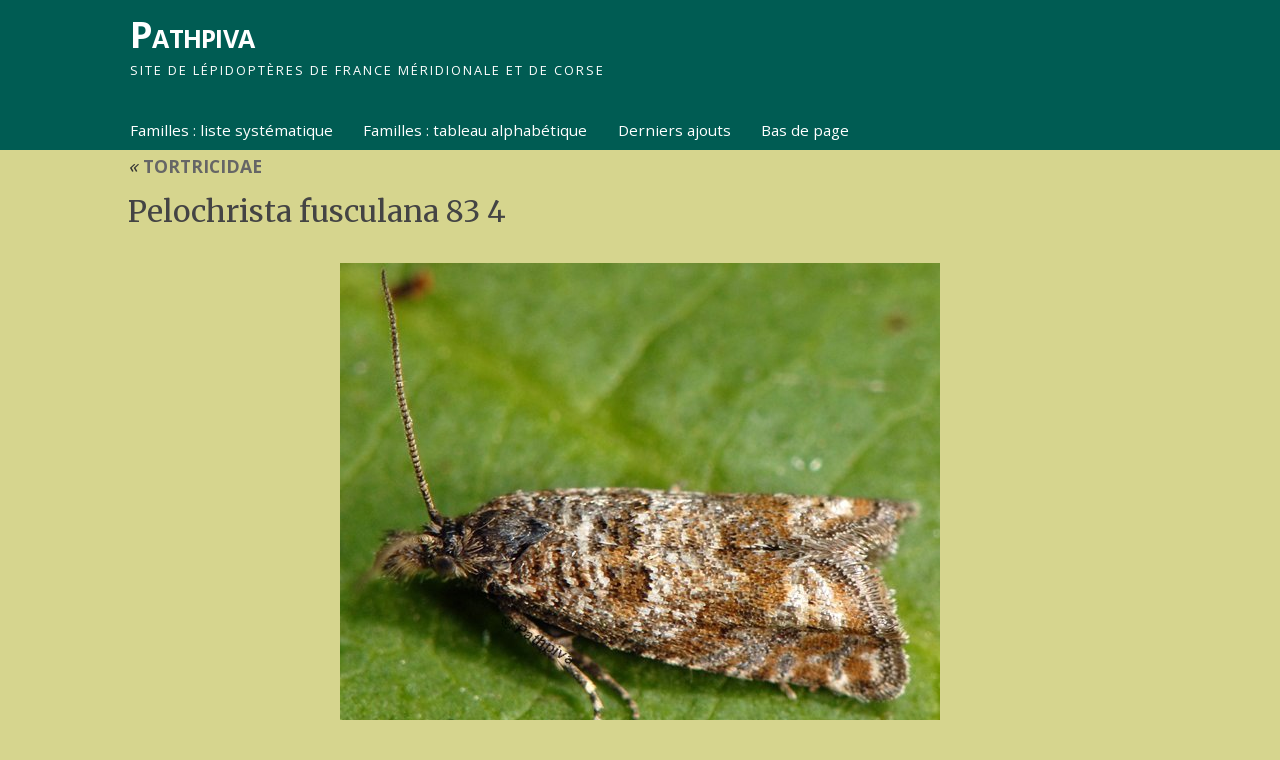

--- FILE ---
content_type: text/css
request_url: https://pathpiva.fr/wp-content/plugins/predictive-search/assets/css/wp_predictive_search.css?ver=1.4.2
body_size: 2717
content:
@charset "UTF-8";
@keyframes search-spin {
	0% {
	  -webkit-transform: rotate(0deg);
	  transform: rotate(0deg);
	}
	100% {
	  -webkit-transform: rotate(359deg);
	  transform: rotate(359deg);
	}
}

.predictive_results { padding: 0px; background-color: white; overflow: hidden; border: 1px solid #C2C2C2; z-index:999999 !important;}
.predictive_results ul {list-style: none outside none;margin: 0px 0 0 0;padding: 0;position: relative;width:100%;}
.predictive_results li {margin: 0px !important;padding: 0px !important;cursor: pointer;display: block;float:none !important;font: menu;font-size: 12px !important;line-height: 16px !important;overflow: hidden;width:100% !important;position:relative !important;}
.more_result .see_more_arrow {color: #3b5998; vertical-align: middle; display: inline-flex; justify-content: center; align-items: center;}
.ac_over .ajax_search_content {background-color: #6D84B4;color: #FFF;}
.widget_products_predictive_search{position:relative;z-index:99;}
.ajax_search_content{padding:0 5%;width:100%;float:left;overflow:auto;max-height:600px;}
.result_row{width:100%;float:left;margin:6px 0;}
.result_row:hover{opacity:1;}
.rs_avatar img{width:100% !important;height:auto !important; border:none !important; padding:0 !important; margin:0 !important;}
.rs_avatar{width:64px;float:left;overflow: hidden;text-align:center;}
.predictive_results ul li .rs_content_popup{float:right; width:calc(100% - 74px);}
.predictive_results ul li .rs_content_popup.no_image{width:100%;}
.rs_result_row .rs_content.no_image{margin-left: 0 !important;}
.rs_name{margin-left:0px;}
.predictive_results ul li, .predictive_results ul li a:not(.button, .added_to_cart), .predictive_results ul li p{font-family:Arial, Helvetica, sans-serif;font-size:12px;line-height:14px; color:#000 !important;}
.predictive_results ul li a:not(.button, .added_to_cart):hover{opacity:1 !important; color:#FFF !important;}
.predictive_results ul li .rs_name{width:100%;color: #3B5998 !important; font-weight:bold !important; padding-bottom:2px !important; float:left !important;}
.predictive_results ul li .rs_description{width:100%; float:left !important;}
.predictive_results ul li .rs_addtocart{display:block !important; margin: 10px 0;}
.predictive_results ul li .rs_addtocart a{display:table !important; font-size:initial;}
.predictive_results ul li .rs_addtocart a.added_to_cart{margin-top:10px !important;}
.predictive_results ul li .rs_cat{width:100%; float:left !important;}
.predictive_results ul li.ac_over a:not(.button, .added_to_cart), .predictive_results ul li.ac_over a .rs_name{color:#FFF !important;}
.ajax_search_content_title{ background:#F2F2F2; padding:3px 10px; font-weight:bold; color:#000000; }
.more_result{width:100%;float:left;background:#F7F7F7;padding:8px 5%;text-align:center;}
.predictive_results ul li .more_result a{float:left;width:100%; font-weight:bold; color:#3B5998 !important; margin:2px 0;}
.more_result span {color: #999;font-size:10px; font-weight:bold;}
.ajax_no_result{width:100%;background:#e2e2e2;padding:5px 5%;}

.ajax_search_content_title, .more_result, .predictive_results, .predictive_results ul li .rs_content_popup, .rs_avatar, .ajax_search_content, .ajax_no_result {box-sizing:border-box !important;}

.wpps_container * {
	box-sizing: border-box !important;
}
.svg-inline--fa {
    box-sizing: content-box !important;
}
.wpps_container {
    border-radius: 4px;
    border: 1px solid #cdcdcd;
    box-sizing: border-box;
    display: block;
    overflow: hidden;
    position: relative;
    white-space: nowrap;
    width: auto;
}
.wpps_container.wpps_container_active {
	border-color: #febd69;
}
.wpps_container .wpps_form {
	display: block;
	position: relative;
	margin:0 !important;
	padding: 0 !important;
}
.wpps_container .wpps_nav_left {
	display: inline-block;
	float: left;
	width: auto;
}
.wpps_container .wpps_nav_right {
	display: inline-block;
	float: right;
	width: auto;
}

/* Search Bar Category Dropdown */
.wpps_container .wpps_nav_scope {
	border-right: 1px solid #cdcdcd;
	background-color: #f3f3f3;
	float: left;
	overflow: hidden;
	padding-left: 8px;
}
.wpps_container .wpps_nav_facade {
	cursor: default;
	float: left;
	overflow: hidden;
	position: relative;
	top: 0px;
	height: 100%;
}
.wpps_container .wpps_nav_facade_label {
	color: #777;
	display: block;
	font-size: 12px;
	margin-left: 0px;
	padding-right: 16px;
	overflow: hidden;
	text-overflow: ellipsis;
	white-space: nowrap;
}
.wpps_container .wpps_category_selector {
	border: none;
	cursor: pointer;
	display: block;
	left: 0;
	margin: 0;
	opacity: 0;
	outline: 0 none;
	padding: 0;
	position: absolute !important;
	top: 0px;
	visibility: visible;
	width: auto;
}
.wpps_container .wpps_nav_down_icon {
	color: #555;
	font-size: 12px;
	position: absolute;
	right: 4px;
	top: 0;
	display: inline-flex;
	justify-content: center;
	align-items: center;
}
.wpps_container .wpps_nav_down_icon * {
	color: #555;
}

/* Search Bar Icon */
.wpps_container .wpps_nav_submit {
	background-color: #febd69;
	cursor: pointer;
	overflow: hidden;
	right: 0;
	top: 0;
	padding: 0 5px 0 6px;
	display: flex;
}
.wpps_container .wpps_nav_submit:hover {
	background-color: #f3a847;
}
.wpps_container .wpps_nav_submit_icon {
	color: #555;
	font-size: 16px;
	text-align: center;
	vertical-align: middle;
	padding: 0 5px;
	display: inline-flex;
	justify-content: center;
	align-items: center;
}
.wpps_container i.wpps_nav_submit_icon,
.wpps_container svg.wpps_nav_submit_icon {
	display: inherit !important;
}
.wpps_container .wpps_nav_submit_icon * {
	color: #555;
}
.wpps_container svg.wpps_nav_submit_icon {
	box-sizing: content-box !important;
}
.wpps_container .wpps_nav_submit:hover .wpps_nav_submit_icon,
.wpps_container .wpps_nav_submit:hover .wpps_nav_submit_icon * {
	color: #fff;
}
.wpps_container .wpps_nav_submit_bt {
	background: rgba(0, 0, 0, 0) none repeat scroll 0 0 !important;
	border: none !important;
	color: #fff;
	cursor: pointer;
	display: block !important;
	font-size: 14px;
	height: 100%;
	line-height: 1px;
	margin: 0;
	outline: 0 none;
	padding: 0 !important;
	position: absolute !important;
	left: 0;
	top: 0;
	text-indent: -1000px;
	width: 100%;
	opacity: 0 !important;
}

/* Search Bar Fill */
.wpps_container .wpps_nav_fill {
	overflow: hidden;
	white-space: nowrap;
	width: auto;
}
.wpps_container .wpps_nav_field {
	background-color: #fff;
}
.wpps_container .wpps_search_keyword {
	background: rgba(0, 0, 0, 0) none repeat scroll 0 0 !important;
	border: none !important;
	box-shadow: none;
	color: #111;
	display: block;
	font-size: 15px;
	line-height: 15px;
	margin: 0 !important;
	outline: 0 none;
	padding: 6px 10px;
	position: absolute;
	top: 0;
	left: 0;
	width: 100% !important;
}
.wpps_container .wpps_searching_icon {
	display: none;
	color: #555;
	width: 14px;
	position: absolute;
	right: 5px;
	top: 0;
	animation: search-spin 2s infinite linear;
}
.wpps_container svg.wpps_searching_icon * {
	color: #555;
}

/* Search Bar Sizes */
.wpps_container .wpps_nav_left,
.wpps_container .wpps_nav_right,
.wpps_container .wpps_nav_fill,
.wpps_container .wpps_nav_scope,
.wpps_container .wpps_nav_submit,
.wpps_container .wpps_nav_field,
.wpps_container .wpps_search_keyword {
	height: 35px;
	position: relative;
}
.wpps_container .wpps_nav_facade_label,
.wpps_container .wpps_nav_down_icon,
.wpps_container .wpps_category_selector,
.wpps_container .wpps_nav_submit_icon,
.wpps_container .wpps_searching_icon {
	line-height: 35px;
	height: 100%;
}
.wpps_container svg.wpps_nav_down_icon,
.wpps_container svg.wpps_nav_submit_icon {
	height: 100%;
}
.wpps_container .wpps_nav_facade_label {
	max-width: 100px;
}

.predictive_results .ps_close {
	display: none !important;
	position: absolute;
    top: 0;
    right: -15px;
    z-index: 1000;
    cursor: pointer;
    width: 18px;
    line-height: 18px;
    fill: #ff0606;
	fill-rule: evenodd;
    padding: 0 15px 15px 15px;
    box-sizing: content-box !important;
    margin: 2px 10px 2px 0px;
}

.wpps_bar .wpps_mobile_icon {
	display: none;
	cursor: pointer;
}
.wpps_mobile_popup {
	position: absolute;
	top: 0;
	left: 0;
	width: calc( 100% - 10px );
	z-index: 999999;
}
.wpps_mobile_popup .wpps_container {
	width: 100% !important;
	max-width: 100% !important;
	box-sizing: border-box !important;
	margin: 0 !important;
}

/* All Results page */
#ps_items_container {
	margin-bottom: 50px;
}
.rs_result_heading{margin:15px 0;}
.ajax-wait{display: none; position: absolute; width: 100%; height: 100%; top: 0px; left: 0px; background:url("../images/ajax-loader.gif") no-repeat center center #EDEFF4; opacity: 1;text-align:center;}
.ajax-wait img{margin-top:14px;}
.p_data,.r_data,.q_data{display:none;}
.rs_date{color:#777;font-size:small;}
.rs_result_row{width:100%;float:left;margin:0px 0 10px;padding :0px 0 10px 6px;border-bottom:1px solid #c2c2c2;}
.rs_result_row:hover{opacity:1;}
.rs_rs_avatar{width:64px;margin-right:10px;overflow: hidden;float:left; text-align:center;}
.rs_rs_avatar img{width:100%;height:auto; padding:0 !important; margin:0 !important; border: none !important;}
.rs_rs_name{margin-left:0px;}
.rs_content{margin-left:74px;}
.rs_content .rs_rs_name {display: block;}
.ps_more_result{display:none;width:240px;text-align:center;position:fixed;bottom:50%;left:50%;margin-left:-125px;background-color: black;opacity: .75;color: white;padding: 10px;border-radius:10px;-webkit-border-radius: 10px;-moz-border-radius: 10px}
.rs_result_others { margin-bottom:20px; }
.rs_result_others_heading {font-weight:bold;} 
.rs_result_other_item_activated a { font-weight:bold;}
.ps_grid_container{display:flex;column-gap:20px;row-gap:20px;flex-wrap:wrap;height:auto!important;}
.ps_grid_container .rs_result_row{width:calc(33.3% - 20px);flex-direction:column;margin:0;padding:0;box-sizing:border-box;border: 1px solid #ddd;box-shadow:0px 0px 5px 2px #ddddddd9;}
.ps_grid_container .rs_rs_avatar{width:100%;margin:0;float:none;}
.ps_grid_container .rs_content{margin:0;padding:10px;}
.ps_grid_container .rs_rs_description{margin-bottom:10px;}


/* For Desktop */
@media only screen and (min-width: 1025px) {
	.wpps_bar.search_icon_desktop_only .wpps_mobile_icon {
		display: inherit;
	}
	.wpps_bar.search_icon_desktop_only .wpps_container {
		visibility: hidden !important;
		height: 0 !important;
		position: absolute;
	}
}

/* For Tablet */
@media only screen and (max-width: 1024px) and (min-width: 681px) {
	.wpps_bar.search_icon_tablet_only .wpps_mobile_icon {
		display: inherit;
	}
	.wpps_bar.search_icon_tablet_only .wpps_container {
		visibility: hidden !important;
		height: 0 !important;
		position: absolute;
	}
}

/* For Mobile */
@media only screen and (max-width: 680px) {
	.wpps_shortcode_container {
		max-width: 100% !important;
		width: 100% !important;
		box-sizing: border-box !important;
		float: none !important;
	}
	.widget_products_predictive_search .widget-title {
		display: none;
	}
	.wpps_bar.search_icon_only .wpps_mobile_icon {
		display: inherit;
	}
	.wpps_bar.search_icon_only .wpps_container {
		visibility: hidden !important;
		height: 0 !important;
		margin: 0 !important;
		position: absolute;
	}

	.ps_grid_container .rs_result_row {
		width:100% !important;
	}
}

/* For RTL */
.predictive_results.rtl .ps_close {
	left: -15px;
	right: auto;
}
.predictive_results.rtl .ajax_search_content_title {
	text-align: right;
}

@media only screen and (max-width: 1024px) {
	.predictive_results .ps_close {
	    display: table !important;
	}
	.predictive_results ul li .rs_addtocart{margin: 10px 0;}
}
@media screen and (max-device-width : 1024px) {
	.wpps_container .wpps_nav_field input.wpps_search_keyword {
		font-size: 16px !important;
	}
}



--- FILE ---
content_type: application/javascript
request_url: https://pathpiva.fr/wp-content/plugins/predictive-search/assets/js/predictive-search-popup.backbone.js?ver=1.4.2
body_size: 2672
content:
jQuery( document ).ready( function( $ ) {
	var wpps_legacy_api_url = wpps_vars.legacy_api_url;
	var wpps_permalink_structure = wpps_vars.permalink_structure;
	var wpps_search_page_url = wpps_vars.search_page_url;
	var wpps_minChars = wpps_vars.minChars;
	var wpps_delay = wpps_vars.delay;
	var wpps_cache_timeout = 24;
	var wpps_is_debug = true;
	var wpps_allow_result_effect = true;
	var wpps_show_effect = 'fadeInUpBig';

	if ( typeof wpps_vars.cache_timeout !== 'undefined' ) {
		wpps_cache_timeout = wpps_vars.cache_timeout;
	}
	if ( typeof wpps_vars.is_debug !== 'undefined' && wpps_vars.is_debug != 'yes' ) {
		wpps_is_debug = false;
	}
	if ( typeof wpps_vars.allow_result_effect !== 'undefined' && wpps_vars.allow_result_effect != 'yes' ) {
		wpps_allow_result_effect = false;
	}
	if ( typeof wpps_vars.show_effect !== 'undefined' ) {
		wpps_show_effect = wpps_vars.show_effect;
	}

	if ( wpps_is_debug ) {
		console.log( 'Predictive Search -- DEBUG' );
	}

	var wp_psearch_popup = { apps:{}, models:{}, collections:{}, views:{} };

	_.templateSettings = {
  		evaluate: /[<{][%{](.+?)[%}][}>]/g,
    	interpolate: /[<{][%{]=(.+?)[%}][}>]/g,
    	escape: /[<{][%{]-(.+?)[%}][}>]/g
	}

	wp_psearch_popup.models.Item = Backbone.Model.extend({
		defaults: {
			title: 'Empty Post',
			keyword: '',
			url: null,
			image_url: null,
			description: null,
			categories: [],
			type: 'post',
			status: true,
			...wpps_vars.item_extra_data
		}
	});

	wp_psearch_popup.collections.Items = Backbone.Collection.extend({
		model: 	wp_psearch_popup.models.Item,

		totalItems: function() {
			return this.where({ status: true }).length;
		},

		haveItems: function( item_type ) {
			return this.where({ type: item_type }).length;
		}
	});

	wp_psearch_popup.views.Item = Backbone.View.extend({
		tagName: 'li',
		className: function( model ) {
			switch( this.model.get('type') ) {
				case 'nothing':
					return 'ac_odd nothing';
				default:
					return 'ac_odd';
			}
		},

		itemTpl: 			_.template( $('#wp_psearch_itemTpl').html().replace( '/*<![CDATA[*/', '' ).replace( '/*]]>*/', '' ) ),
		footerSidebarTpl: 	_.template( $('#wp_psearch_footerSidebarTpl').html().replace( '/*<![CDATA[*/', '' ).replace( '/*]]>*/', '' ) ),
		footerHeaderTpl:	_.template( $('#wp_psearch_footerHeaderTpl').html().replace( '/*<![CDATA[*/', '' ).replace( '/*]]>*/', '' ) ),

		initialize: function() {
			this.listenTo( this.model, 'destroy', this.remove );
		},

		render: function() {
			switch( this.model.get('type') ) {
				case 'header':
					//console.log('Predictive Search Popup - Rendering ' + this.model.get('title') + ' header');
					this.$el.html( '<div class="ajax_search_content_title">' + this.model.get('title') + '</div>' );
				break;

				case 'footerSidebar':
					//console.log('Predictive Search Popup - Rendering footer Sidebar Template');
					this.$el.html( this.footerSidebarTpl( this.model.toJSON() ) );
				break;
				case 'footerHeader':
					//console.log('Predictive Search Popup - Rendering footer Header Template');
					this.$el.html( this.footerHeaderTpl( this.model.toJSON() ) );
				break;
				case 'footerCustom':
					//console.log('Predictive Search Popup - Rendering footer Header Template');
					this.$el.html( _.template( $('#wp_psearch_footerCustomTpl_' + this.model.get('templateID')).html().replace( '/*<![CDATA[*/', '' ).replace( '/*]]>*/', '' ) )( this.model.toJSON() ) );
				break;

				case 'nothing':
					//console.log('Predictive Search Popup - Rendering nothing');
					this.$el.html( '<div class="ajax_no_result">' + this.model.get('title') + '</div>' );
				break;

				default:
					//console.log('Predictive Search Popup - Rendering item ' + this.model.get('title') );
					if ( wpps_allow_result_effect ) {
						this.$el.html( this.itemTpl( this.model.toJSON() ) ).addClass('animated ' + wpps_show_effect).one('webkitAnimationEnd mozAnimationEnd MSAnimationEnd oanimationend animationend', function(){
							$(this).removeClass('animated ' + wpps_show_effect);
						});
					} else {
						this.$el.html( this.itemTpl( this.model.toJSON() ) );
					}

				break;
			}

			return this;
		}

	});

	wp_psearch_popup.views.PopupResult = Backbone.View.extend({

		initialize: function() {
			//console.log('Predictive Search Popup - init');
			this.predictive_search_input = null;
			this.original_ps_search_other = '';
			this.delaytime = 0;
			this.prepend = false;

			this.listenTo( this.collection, 'add', this.addItem );

			this.list_items_container = this.$('.predictive_search_results');

			//this.collection.fetch();
		},

		createItems: function( itemsData, prepend ) {
			this.prepend = prepend;
			$.each( itemsData, function ( index, data ) {
				this.collection.add( data );
			}.bind( this ));

			var ps_id = $( this.predictive_search_input ).data('ps-id');
			var wpps_bar = $( '.wpps_bar-' + ps_id );

			if ( this.original_ps_search_other == '' ) {
				this.original_ps_search_other = wpps_bar.data('ps-search_other');
			}
			if ( this.original_ps_search_in == '' ) {
				this.original_ps_search_in = wpps_bar.data('ps-search_in');
			}
			ps_search_other = this.original_ps_search_other.split(',');

			new_ps_search_other = [];
			new_ps_search_in = '';
			$.each( ps_search_other, function( index, search_item ) {
				if ( this.collection.haveItems( search_item ) > 0 ) {
					new_ps_search_other.push( search_item );
					if ( new_ps_search_in == '' ) new_ps_search_in = search_item;
				}
			}.bind( this ));

			if ( new_ps_search_in != '' ) {
				wpps_bar.data('ps-search_in', new_ps_search_in );
				$( this.predictive_search_input ).parents('.wpps_form').find('input[name=search_in]').val( new_ps_search_in );
			}
			if ( new_ps_search_other.length == 0 ) {
				new_ps_search_other = [ wpps_bar.data('ps-search_in') ];
			}
			wpps_bar.data('ps-search_other', new_ps_search_other.join(',') );
			$( this.predictive_search_input ).parents('.wpps_form').find('input[name=search_other]').val( new_ps_search_other.join(',') );
		},

		addItem: function ( itemModel ) {
			//console.log('Predictive Search Popup - Added item ' + itemModel.get('title') );
			var itemView = new wp_psearch_popup.views.Item({ model: itemModel });
			var itemHtml = itemView.render().el;
			if ( this.prepend ) {
				this.list_items_container.prepend( itemHtml );
			} else {
				this.list_items_container.append( itemHtml );
			}

			$.data( itemHtml, "ac_data", itemModel.attributes );
		},

		clearAll: function() {
			_.invoke( this.collection.where({status: true}), 'destroy');
			return false;
		}

	});

	wp_psearch_popup.apps.App = {
		initialize: function() {

			$(document).on( 'click', '.wpps_nav_submit_bt', this.goToSearchResultPage );
			$('.wpps_form' ).on( 'keypress', function( e ){
				if ( e.keyCode == 13 ) {
					this.goToSearchResultPage( e );
					return false;
				}
			}.bind( this ));

			$('.wpps_category_selector').on('change', function() {
				$(this).parents('.wpps_container').find('.wpps_nav_facade_label').html( $(this).find('option:selected').text().trim() );
			}).on('focus', function() {
				$(this).parents('.wpps_container').addClass('wpps_container_active');
			}).on('blur', function() {
				$(this).parents('.wpps_container').removeClass('wpps_container_active');
			});

			$(document).on( 'click', '.wpps_mobile_icon', function() {
				var wpps_bar = $(this).parents('.wpps_bar');
				var ps_id = wpps_bar.data('ps-id');
				var x = 5;
				var y = $(this).offset().top + $(this).find('svg').outerHeight();
				var width = false;

				if ( window.innerWidth > 680 ) {
					x = wpps_bar.offset().left;
					width = wpps_bar.innerWidth();
				}

				if ( $(this).hasClass( 'active' ) ) {
					$(this).removeClass('active');
					wpps_bar.append( $('.wpps_container-' + ps_id) );
					$('#wpps_mobile_popup-' + ps_id).remove();
				} else {
					$(this).addClass('active');

					$('<div class="wpps_mobile_popup" id="wpps_mobile_popup-' + ps_id + '"></div>').appendTo( document.body );
					wpps_bar.find('.wpps_container').appendTo( $('#wpps_mobile_popup-' + ps_id) );
					$('#wpps_mobile_popup-' + ps_id).css({'transform': 'translate3d('+x+'px, '+y+'px, 0)'});

					if ( width ) {
						$('#wpps_mobile_popup-' + ps_id).css({'width': width+'px' });
						var ps_form = $('#wpps_mobile_popup-' + ps_id).find('.wpps_form');
						var cat_max_wide = ps_form.find('.wpps_category_selector').data('ps-cat_max_wide');
						var cat_max_wide_value = ps_form.innerWidth() * cat_max_wide / 100;
						ps_form.find('.wpps_nav_facade_label').css( 'max-width', cat_max_wide_value );
					}
				}

				$('.ac_input_' + ps_id ).trigger("ps_mobile_icon_click");
			});

			this.initPredictSearch();
		},

		initPredictSearch: function() {
			$(".wpps_search_keyword").each( function() {
				$(this).ps_autocomplete( wpps_legacy_api_url , {
					minChars: wpps_minChars,
					delay: wpps_delay,
					cacheTimeout: wpps_cache_timeout,
					isDebug: wpps_is_debug,
					scrollHeight: 2000,
					loadingClass: "predictive_loading",
					highlight : false
				}, wp_psearch_popup );

				var wpps_bar = $(this).parents('.wpps_bar');
				var search_in = wpps_bar.data('ps-search_in');
				var search_other = wpps_bar.data('ps-search_other');

				wpps_bar.find('input[name=search_in]').val( search_in );
				wpps_bar.find('input[name=search_other]').val( search_other );

				$(this).result( function( event, keyword, url ) {
					if ( keyword != '' ) {
						$( this ).val( keyword );
					}
					// if ( url != '' && url != null && url != '#' ) window.location = url;
				});
			}).on('focus', function() {
				$(this).parents('.wpps_container').addClass('wpps_container_active');
			}).on('blur', function() {
				$(this).parents('.wpps_container').removeClass('wpps_container_active');
			});

		},

		goToSearchResultPage: function( event ) {
			var target = $(event.target);
			var wpps_container = target.parents('.wpps_container');
			predictive_search_input = wpps_container.find( '.wpps_search_keyword');
			cat_selected = wpps_container.find('.wpps_category_selector option:selected');
			if ( predictive_search_input.val() != '' && predictive_search_input.val() != predictive_search_input.data('ps-default_text') ) {
				wpps_container.find( '.wpps_form' ).trigger('submit');
			} else if ( '' !== cat_selected.val() ) {
				cat_href = cat_selected.data('href');
				window.location = cat_href;
			}
		}
	};

	var wp_psearch_popup_app = wp_psearch_popup.apps.App;
	wp_psearch_popup_app.initialize();

});
